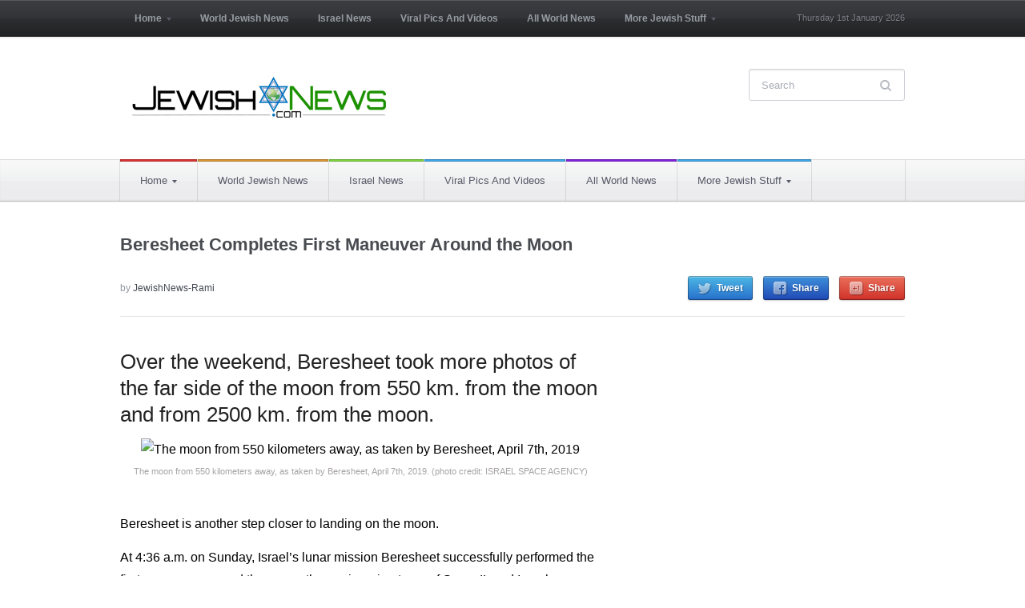

--- FILE ---
content_type: text/css
request_url: https://jewishnews.com/wp-content/themes/wpzoom-chronicle/css/media-queries.css?ver=1.1.2
body_size: 1674
content:
/******************************************
* Media Queries (Responsive Design)
*******************************************/

/*
WARNING! DO NOT EDIT THIS FILE!

To make it easy to update your theme, you should not edit the styles in this file. Instead use
the custom.css file to add your styles. You can copy a style from this file and paste it in
custom.css and it will override the style in this file.

*/



/* Large Screens */
@media screen and (max-width: 980px) {

	#header .head-wrap { width: 94%; }
	#header .adv img { max-width: 100%; height: auto; }
	#menutop .wrap { width: 94%; }
	#menu .wrap { width: 94%; }

	#content { width: 94%; }
	#content #main { width: 65%; }
	.archiveposts .sticky .post-thumb img { width: 100%; height: auto; }
	.featured-post .post-thumb img { width: 100%; height: auto; }

	#comments .commentlist li #respond input { width: 94%; }
	#comments .commentlist li #respond textarea { width: 94%; }
	#comments .commentlist li #respond p.form-submit input { width: auto; }

	#sidebar { width: 30%; }
	#sidebar .col1,
	#sidebar .col2 { width: 100%; float: none; }
	.widget .feature-posts-list li img { display: block; }
	.fb_iframe_widget { width: 100%!important }
	.fb_iframe_widget span { width: 100%!important; }
	.fb_iframe_widget span iframe { width: 100%!important; }
	.widget img,
	.side_ad img { max-width: 100%; height: auto; }

	#carousel .wrap { width: 94%; }

	#carousel #thumbs { width: 16%; }
	#carousel #thumbs h4 { display: none; }
	#carousel #thumbs .duration { display: none; }
	#footer .wrap { width: 94%; }

}


/* Tablets */
@media screen and (max-width: 768px) {

	#header { position: relative; }

	#header .adv { float: none; clear: both; margin:15px 0 0; }

 	.btn_menu { float: left; display: block; background: url("../images/menu.png") no-repeat; width: 40px; height: 35px; margin: 10px 10px 10px 0; }
	#menu .btn_menu { float: none; background: url("../images/menu.png") no-repeat -69px -56px; }
	.mobile-menu  { display: none; }
	#menu .wrap { border: none; }
	#menutop #topmenu { width: 100%; }
	#menutop .dropdown > li > a { padding-left: 0; }

 	.dropdown { padding: 0; }
	.dropdown li { display: block; float: none; margin-right: 0; }
	#menu .dropdown > li:after { display: none; }
	.dropdown a { padding-left: 0; }
	.dropdown .sub-menu { -webkit-box-shadow: none; box-shadow: none; background: none; margin-left: 10px; display: block !important; position: relative; visibility: inherit !important; top: 0; width: auto; border: none; }
	.dropdown .sub-menu .sub-menu { -webkit-box-shadow: none; box-shadow: none; background: none; margin-left: 10px; display: block !important; position: relative; visibility: inherit !important; top: 0; width: auto; border: none; }
	.dropdown  li:hover .sub-menu .sub-menu { top: 0; left: 0; border: none; -webkit-box-shadow: none; box-shadow: none; background: none; }
	#menutop .dropdown .sub-menu li:hover > a,
	#menutop .dropdown .sub-menu .sub-menu li:hover > a { border: none; -webkit-box-shadow: none; box-shadow: none; background: none; }
	#mainmenu { width: 100%; }
	#menu #mainmenu > li > a { border: none; padding-left: 0; }
	#menu #mainmenu > li > a:before { display: none; }
	#menu .dropdown .sub-menu li:hover > a,
	#menu .dropdown .sub-menu .sub-menu li:hover > a { border: none; -webkit-box-shadow: none; box-shadow: none; background: none; }

	.dropdown a { color: #575b68 !important; text-shadow:none !important; font-size: 14px; }
	#menutop .dropdown a { color: #979ca3 !important; text-shadow:none !important; }

	.dropdown .sub-menu li { border: none; }
	.dropdown a:hover { color: #878E91; }
	.dropdown li ul li  { border:none;}
	.dropdown li ul li a { color: #878E91; }
	.dropdown li:hover li a:hover { color: #333; }
	.dropdown li:hover ul a { color: #878E91; }
	.dropdown > li > a:hover { margin-top: 0; }
	.dropdown > li > a:after { display: none; }
	.dropdown > li > a:hover:after { border-top-color: #ec5706; }
	.dropdown ul {  -webkit-box-shadow: none; box-shadow: none; padding: 0; }

	.dropdown > li > a:hover { margin-top: 0; color:#333; }
	.dropdown > li:hover { margin-top: 0; }
	.dropdown > li:hover > a { margin-top: 0; }
	.dropdown li:hover a { background:none; color: #333; }
	.dropdown li:hover  { background:none; }

	.dropdown li:hover ul,
	.dropdown li.sfHover ul { left: 0; top: 0; z-index: 99; }
	ul.dropdown li:hover li ul,
	ul.dropdown li.sfHover li ul { top: 0; }
	ul.dropdown li li:hover ul,
	ul.dropdown li li.sfHover ul { left: 0; top: 0; }
	ul.dropdown li li:hover li ul,
	ul.dropdown li li.sfHover li ul { top: 0; }
	ul.dropdown li li li:hover ul,
	ul.dropdown li li li.sfHover ul { left: 0; top: 0; }


	#logo img { max-width: 100%; height: auto; }

	#content #main { width: 100%; }

	.post-meta li.share { display: block; float: left; width: 100%; }

 	.archiveposts .sticky h2 { font-size: 24px; }
	.archiveposts .sticky .entry p  { font-size: 14px; }

	#sidebar { width: 100%; float: left; margin: 30px 0 0; }
	#sidebar .col1 { width: 45%; float: left; }
	#sidebar .col2 { width: 45%; float: right; }

	#carousel #slides { width: 100%; float: none; }
	#carousel #thumbs { width: 100%; float: none; }
	#carousel #thumbs .item { display: inline-block; vertical-align: top; }
	#carousel #thumbs .flex-viewport { height: auto !important; margin: 25px 0 0; min-height: 110px; }
	#carousel #slides .cover img { max-width: 100%; width: 100%; height: auto; }
	#carousel #slides .cover { position: relative; padding-bottom: 56.25%; display: block; padding-top: 0; height: 0; overflow: hidden; width: 100%; max-width: 100%; }
	#carousel #slides .cover  iframe,
	#carousel #slides .cover  object,
	#carousel #slides .cover  embed { position: absolute; top: 0; left: 0; width: 100%; height: 100%; }


}

/* All Mobile Sizes (devices and browser) */
@media screen and (max-width: 640px) {

 	#logo { float:left; display: block; width: 100%; }
	#header #searchform { display: none; }

 	#homewidgets .col1, #homewidgets .col2 { display: block; width: 100%; border: none; margin:30px 0 0; }
	#homewidgets .col1 .widget,
	#homewidgets .col2 .widget { padding:0 0 30px; }

	.featured-post .post-thumb { -moz-box-shadow: none; -webkit-box-shadow: none; box-shadow: none; }
	.featured-post .post-thumb img { max-width: 100%; width: auto; }

 	.archiveposts h2 { font-size: 18px; }
 	.archiveposts .post-thumb { margin:0 10px 0 0;}
 	.archiveposts .post-content {overflow: inherit; }
  	.recent-meta { clear: both; margin:10px 0 0; display: block; width: 100%; float: left; }


 	#sidebar .col1,
	#sidebar .col2 { width: 100%; float:none; }
    #sidebar .widget {width:100%; margin-right:0%; float:none; }

    #respond .form_fields { width: 100%; margin:0 0 15px; }
    #respond .comment-form-comment { width: 100%; }

    h1.title { font-size: 22px; margin-bottom: 15px; }
    .post-meta li { float: none; }
    .post-meta li.share { margin-top:10px; }

    .tag_list { font-size: 12px; }

   	#carousel #thumbs .item { width: 31%; margin:0 1%;}
 	#carousel #thumbs .cover { max-width: 100%; height: auto; }
 	#carousel #thumbs .cover img { max-width: 100%; height: auto; }


	#footer .left { width: 100%; }
	#footer .copyright { display: block; width: 100%; margin:15px 0;}
	#footer .right { float:left; }

}